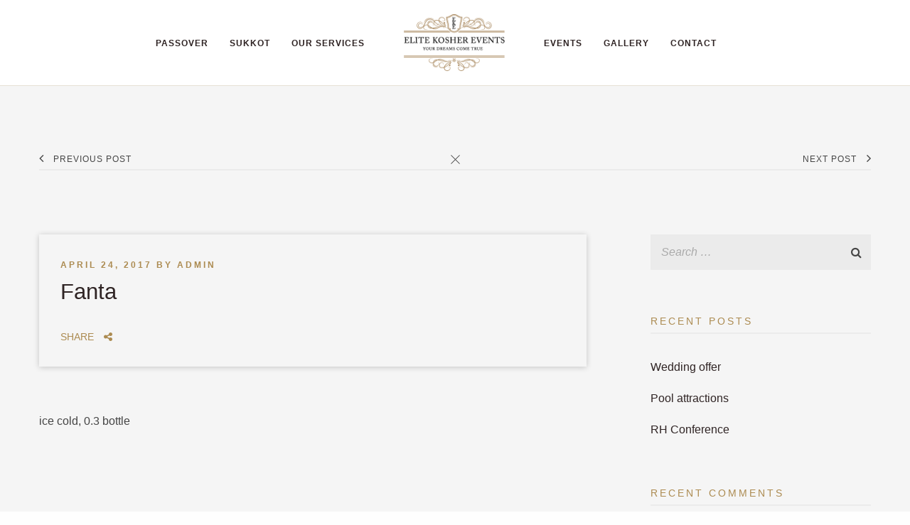

--- FILE ---
content_type: text/html; charset=UTF-8
request_url: https://elitekosherevents.com/menu/fanta/
body_size: 7795
content:
<!DOCTYPE html>
<html lang="en-GB" class="no-js no-svg">
<head>
	<meta charset="UTF-8">
	<meta name="viewport" content="width=device-width, initial-scale=1">
	<link rel="profile" href="http://gmpg.org/xfn/11">

	<title>Fanta &#8211; Elite Kosher Events</title>
<link rel='dns-prefetch' href='//fonts.googleapis.com' />
<link rel='dns-prefetch' href='//s.w.org' />
<link rel="alternate" type="application/rss+xml" title="Elite Kosher Events &raquo; Feed" href="https://elitekosherevents.com/feed/" />
<link rel="alternate" type="application/rss+xml" title="Elite Kosher Events &raquo; Comments Feed" href="https://elitekosherevents.com/comments/feed/" />
<link rel='stylesheet' id='wp-block-library-css'  href='https://elitekosherevents.com/wp-includes/css/dist/block-library/style.min.css' type='text/css' media='all' />
<link rel='stylesheet' id='rs-plugin-settings-css'  href='https://elitekosherevents.com/wp-content/plugins/revslider/public/assets/css/rs6.css' type='text/css' media='all' />
<style id='rs-plugin-settings-inline-css' type='text/css'>
#rs-demo-id {}
</style>
<link rel='stylesheet' id='reda-main-stylesheet-css'  href='https://elitekosherevents.com/wp-content/themes/reda/assets/css/app.css' type='text/css' media='all' />
<style id='reda-main-stylesheet-inline-css' type='text/css'>
body h1, body h2, body h3, body h4, body h5, body h6, .widget_recent_comments ul li > a, body .widget_recent_entries a, .forms-style input, .forms-style select, .forms-style textarea, .header-color, a.header-color:hover { color: #2f2424} .header-underline:after { background-color: #2f2424 }body, thead, .forms-style label, .widget_recent_comments .comment-author-link a, .widget_recent_comments ul li, .widget_calendar tfoot td a, .text-color { color: #444444} .single-post-nav .close:before, .single-post-nav .close:after, .single-post .link-hover:after, .reda-carousel .reda-carousel-pagination .swiper-pagination-bullet { background: #444444; }.arrow-prev i, .arrow-next i { color: #ac8b51 !important}  .reda-shares span, .reda-shares i, #scroll-up i, .dropcap, .single-post .post-date span, .widget_calendar tbody td a, .widget-title span, .widget_archive ul li a, body .accent-color { color: #ac8b51 } ul.element-list-table li:before, .post-tags .el-icon-spacing, .btn-comment, .btn-comment.btn-accent.btn-solid:hover, .btn-comment.btn-accent.btn-solid:focus, .pseudo-accent-color:after, .bg-accent-color, .gallery .reda-gallery-item:hover .reda-gallery-item-overlay, .dropdown > li:after { background: #ac8b51} .btn-comment, .post-comments, .outline-text, .border-accent-color { border-color: #ac8b51; } .mosaic-item:hover .mosaic-item-overlay { background: #ac8b51 !important}.btn-solid.btn-accent, .btn.btn-accent:hover, .reda-carousel .reda-carousel-pagination .swiper-pagination-bullet.swiper-pagination-bullet-active, .main-navigation:after { background: #ac8b51; } .btn.btn-accent { border-color: #ac8b51 } .btn-border.btn-accent .btn-text, body .reda-header-top { color: #ac8b51; } .btn-border.btn-accent:hover .btn-text { color: #f5f5f5; } .page-bg-color, .single-post-header .post-header { background: #f5f5f5; } .blog .blog-filter-posts:after, .darken-bg-color, .darken-bg-color:focus, .team-header:before, .team-header:after { background: #EBEBEB; } body .element-list-table li, .single-post-nav, .widget-area .widget-title, .widget_calendar thead, .widget_calendar tbody tr, .darken-bg-color:focus { border-color: #EBEBEB; }.reda-booking-box .hasDatepicker, body .darken2-bg-color, .darken2-bg-color:focus { background-color: #D5D5D5; border-color: #D5D5D5 }blockquote, .post-content blockquote { color: #6A6A6A} blockquote path { fill: #6A6A6A}.main-navigation { background-color: #ffffff; } .main-navigation .el-svg-bg path { fill: #ffffff} .main-navigation .el-svg-bg:after { background: #ffffff} .nav-dark-text .desktop-menu .main-navigation, .nav-dark-text .desktop-menu .menu-item-has-children .sub-menu { background: #ffffff; } .main-navigation .menu-item .sub-menu li a { color: #444444 !important; } .nav-dark-text .menu-item-has-children .sub-menu { border-color: #2f2424 !important; } .nav-dark-text .nav-items a, .nav-dark-text .nav-icons a, .nav-logo h1 { color: #2f2424; } .nav-dark-text .nav-items a:after, .nav-dark-text .nav-icons a:after { background: #2f2424; } .nav-dark-text .nav-items a:hover, .nav-dark-text .nav-icons a:hover { border-color: #2f2424; } .nav-dark-text #reorder-mobile i, .additional-mobile-info-switch i { color: #2f2424; }.navbar-top-fixed, .nav-home.top-bar-fixed .navbar-top-fixed { background: rgba(0,0,0,0.8); color: #ffffff; } .navbar-top-fixed .nav-widget.nav-widget-reservation, .navbar-top-fixed .nav-widget.nav-widget-reservation:after, .reda-widget-reservation, .forms-style.form-accent, .mobile-additional-bar .nav-widget-reservation { background: #ac8b51; color: #ffffff; } .widget-reservation-form .forms-style label, .widget-reservation-form .forms-style input, .widget-reservation-form .forms-style select, .widget-reservation-form .forms-style textarea, .widget-reservation-form .btn-light.btn-border .btn-text, .widget-reservation-form > *, .widget-reservation-form input:-webkit-autofill, .widget-reservation-form textarea:-webkit-autofill, .widget-reservation-form select:-webkit-autofill { color: #ffffff}  .widget-reservation-form .forms-style .reda-fieldset-checkbox input[type=checkbox]:checked + label:after, .reda-widget-reservation .res-i span:before, .reda-widget-reservation .res-i span:after, .widget-reservation-form .btn-light.btn-border:hover, .widget-reservation-form .btn-light.btn-solid { background: #ffffff; } .widget-reservation-form .btn-light { border-color: #ffffff} .widget-reservation-form .btn-light.btn-border:hover .btn-text, .widget-reservation-form .btn-light.btn-solid .btn-text { color: #ac8b51}.widget-reservation-form .forms-style input, .widget-reservation-form .forms-style select, .widget-reservation-form .forms-style textarea { background: #957846; border: #957846; box-shadow: inset 0 1px 2px #957846} .widget-reservation-form .forms-style .reda-fieldset-checkbox label:before {background: #957846}
		@keyframes autofill {
		    to {
		    	color: #ffffff;
		        background: #957846;
		    }
		}
		@media screen and (min-width: 64.1em) { 
			.show-top-bar-fixed.show-top-bar .fixed-nav.show-fixed-nav { transform: translateY(0px); }
			.main-navigation .nav-wrapper { height: 120px; }
			.nav-top .nav-wrapper { margin-top: 0px; }
			.nav-solid.nav-top .page-wrapper { padding-top: calc(120px + 0px); }
			.nav-solid.nav-top .page-wrapper .home-bg-slider { top: 120px; }
			.nav-solid.nav-bottom .page-wrapper .home-bg-slider { bottom: 120px; }
			.nav-transparent.nav-top .page-wrapper .home-content { padding-top: 120px; }
			.nav-transparent.nav-top .page-wrapper .home-content .home-top { top: 120px; }
			.nav-transparent.nav-top .homepage .home-slider-arrows .arrow-prev, .nav-transparent.nav-top .homepage .home-slider-arrows .arrow-next, .nav-transparent.nav-top .homepage .home-slider-text { top: calc(50% + 60px - 60px); }
			.nav-transparent.nav-bottom .page-wrapper .home-content { padding-bottom: 120px; }
			.nav-transparent.nav-bottom .page-wrapper .home-content .home-bottom { bottom: 120px; }
			.nav-transparent.nav-bottom .homepage .home-slider-arrows .arrow-prev, .nav-transparent.nav-bottom .homepage .home-slider-arrows .arrow-next, .nav-transparent.nav-bottom .homepage .home-slider-text { top: calc(50% - 60px + 60px); }
			.main-navigation .nav-logo a { padding: 20px 0; }
			.main-navigation .nav-logo h1 { line-height: 80px; }
			.main-navigation .nav-logo img { height: calc(120px - 40px) !important; }
			.navbar-top-fixed .navigation-widgets { height: 0px}
			.reda-widget-reservation .res-i { height: 0px; line-height: 0px }
			.single-post.nav-transparent .page-wrapper { margin-top: calc(120px + 0px); }
		}@media screen and (max-width: 64em) { 
			.page-wrapper { top: -100px; }
			.main-navigation { height: 100px; }
			.main-navigation .nav-wrapper { height: 100px; }
			.nav-transparent .homepage .home-slider-text { top: calc(50% + 50px); }
			.nav-solid .page-wrapper .home-bg-slider { top: calc(100px + 0px) }
			.main-navigation .nav-logo a { padding: 20px 0 !important; }
			.main-navigation .nav-logo img { height: calc(100px - 40px)}
			.navbar-top-fixed .navigation-widgets { height: 0px}
			.reda-widget-reservation .res-i { height: 0px; line-height: 0px }
			.single-post.nav-transparent .page-wrapper { margin-top: calc(100px + 0px); }
		}@media screen and (max-width: 39.9375em) {
			.page-template-default.nav-transparent:not(.single-post) .page-wrapper { margin-top: calc(100px + 0px); }
		}.footer, .footer .el-svg-bg:after { background-color: #333333; color: #ffffff !important} .footer .el-svg-bg path { fill: #333333; } .footer .widget_recent_comments ul li > a, .footer .widget_rss .rsswidget { background-image: linear-gradient(to bottom, transparent 0%, transparent 95%, #ffffff 100%) } .footer select { border-color: #ffffff} .footer .search-input:after, .footer-content #scroll-up .button-border, .footer .newsletter-form .btn-newsletter .button-border, .footer .forms-style .mf-input:not(.message):after, .footer .forms-style .mf-input .border-label:after, .footer .link-hover:after { background: #ffffff; } .footer .search-submit path { fill: #ffffff} .footer .arrow-svg line { stroke: #ffffff} .footer .widget_calendar thead th, .footer .widget_calendar tfoot td, .footer abbr, .footer a, .footer cite, .footer select, .footer input, .footer span:not(.btn-text), .footer p, .footer .widget_recent_comments ul li, .footer .newsletter-form fieldset label { color: #ffffff !important} .footer .widget-title { border-color: #494949; } #scroll-up, .newsletter-details .mf-input input { background: #494949}
			.page-template-default .page-bg-color { background: ; } .element-list-table li { border-color: 000000;}.fixed-nav, .fixed-nav .el-svg-bg:after { background: #fff; } .fixed-nav .el-svg-bg path { fill: #fff} .fixed-nav > ul > li > a, .fixed-nav .profile i { color: #2f2424; } .fixed-nav > ul > li > a:after { background: #2f2424; } .fixed-nav .desktop-menu .menu-item-has-children .sub-menu { background: #fff; } .fixed-nav .menu-item-has-children .sub-menu a { color: #2f2424; }.mobile-navbar-helper { background: #111111; } .mobile-navbar-overlay .menu-mobile li a, .mobile-navbar-overlay .mobile-social-profiles a { color: #fff; } .mobile-navbar-overlay .close-nav circle, .mobile-navbar-overlay .close-nav line { stroke: #fff; } .menu-mobile .menu-item-has-children .sub-menu a:after { background: #fff; }.info-mobile-overlay { background: #111111; } .info-mobile-overlay .home-social-media a, .info-mobile-overlay .home-contact-info, .info-mobile-overlay { color: #fff; } .info-mobile-overlay .home-social-media a:after { background-color: #fff; } .info-mobile-overlay .close-nav line, .info-mobile-overlay .close-nav circle  { stroke: #fff; }body h1 {color: #ac8b51;}
.reda-page-header > div h1 {
    color: #ac8b51 !important;
    margin-bottom: 0;
}
.roomprice {
    display: none;
}
.reda-header-top h4 {
    font-size: 1.5625rem;
}
@media screen and (min-width: 64.0625em)
.call-to-action .cta-content .content > * {
    margin-bottom: 10px !important;
}
tbody th, tbody td {
    border: 1px solid #444444;
}
@media (max-width: 767px)
.table_style, #sidebar {
    display: none;
}
@media (max-width: 767px)
.roomprice {
    display: block;
}
</style>
<link rel='stylesheet' id='reda-child-style-css'  href='https://elitekosherevents.com/wp-content/themes/reda-child/style.css' type='text/css' media='all' />
<link rel='stylesheet' id='reda-google-fonts-css'  href='http://fonts.googleapis.com/css?family=Lato:400%7CPlayfair+Display:400%7CLato:700%7CPlayfair+Display:400%7CLato:400%7CPlayfair+Display:500&#038;subset=latin' type='text/css' media='all' />
<style id='reda-google-fonts-inline-css' type='text/css'>
body{font-family:'Lato',Arial, Helvetica, sans-serif;font-weight:400;font-style:normal;}h1,h2,h3,h4,h5,h6,blockquote, body .widget_recent_entries a, .widget_recent_comments ul li > a, .mosaic-info .mosaic-link{font-family:'Playfair Display',Arial, Helvetica, sans-serif;font-weight:400;font-style:normal;letter-spacing:0px;}.main-navigation .nav-items a, .fixed-nav ul li a{font-family:'Lato',Arial, Helvetica, sans-serif;font-weight:700;font-style:normal;letter-spacing:1px;font-size:12px;}.slider-text-first{font-family:'Playfair Display',Arial, Helvetica, sans-serif;font-weight:400;font-style:normal;letter-spacing:1px;}.slider-text-second{font-family:'Lato',Arial, Helvetica, sans-serif;font-weight:400;font-style:normal;letter-spacing:5px;}.btn{font-family:'Playfair Display',Arial, Helvetica, sans-serif;font-weight:500;font-style:normal;}
</style>
<script type='text/javascript' src='https://elitekosherevents.com/wp-includes/js/jquery/jquery.min.js' id='jquery-core-js'></script>
<script type='text/javascript' src='https://elitekosherevents.com/wp-includes/js/jquery/jquery-migrate.min.js' id='jquery-migrate-js'></script>
<script type='text/javascript' src='https://elitekosherevents.com/wp-content/plugins/revslider/public/assets/js/rbtools.min.js' id='tp-tools-js'></script>
<script type='text/javascript' src='https://elitekosherevents.com/wp-content/plugins/revslider/public/assets/js/rs6.min.js' id='revmin-js'></script>
<link rel="https://api.w.org/" href="https://elitekosherevents.com/wp-json/" /><link rel="EditURI" type="application/rsd+xml" title="RSD" href="https://elitekosherevents.com/xmlrpc.php?rsd" />
<link rel="wlwmanifest" type="application/wlwmanifest+xml" href="https://elitekosherevents.com/wp-includes/wlwmanifest.xml" /> 
<link rel="canonical" href="https://elitekosherevents.com/menu/fanta/" />
<link rel='shortlink' href='https://elitekosherevents.com/?p=942' />
<link rel="alternate" type="application/json+oembed" href="https://elitekosherevents.com/wp-json/oembed/1.0/embed?url=https%3A%2F%2Felitekosherevents.com%2Fmenu%2Ffanta%2F" />
<link rel="alternate" type="text/xml+oembed" href="https://elitekosherevents.com/wp-json/oembed/1.0/embed?url=https%3A%2F%2Felitekosherevents.com%2Fmenu%2Ffanta%2F&#038;format=xml" />
<link rel="apple-touch-icon" sizes="180x180" href="/wp-content/uploads/fbrfg/apple-touch-icon.png">
<link rel="icon" type="image/png" sizes="32x32" href="/wp-content/uploads/fbrfg/favicon-32x32.png">
<link rel="icon" type="image/png" sizes="16x16" href="/wp-content/uploads/fbrfg/favicon-16x16.png">
<link rel="manifest" href="/wp-content/uploads/fbrfg/site.webmanifest">
<link rel="mask-icon" href="/wp-content/uploads/fbrfg/safari-pinned-tab.svg" color="#5bbad5">
<link rel="shortcut icon" href="/wp-content/uploads/fbrfg/favicon.ico">
<meta name="msapplication-TileColor" content="#da532c">
<meta name="msapplication-config" content="/wp-content/uploads/fbrfg/browserconfig.xml">
<meta name="theme-color" content="#ffffff"><style type="text/css">.recentcomments a{display:inline !important;padding:0 !important;margin:0 !important;}</style><meta name="generator" content="Powered by WPBakery Page Builder - drag and drop page builder for WordPress."/>
<meta name="generator" content="Powered by Slider Revolution 6.3.0 - responsive, Mobile-Friendly Slider Plugin for WordPress with comfortable drag and drop interface." />
<script type="text/javascript">function setREVStartSize(e){
			//window.requestAnimationFrame(function() {				 
				window.RSIW = window.RSIW===undefined ? window.innerWidth : window.RSIW;	
				window.RSIH = window.RSIH===undefined ? window.innerHeight : window.RSIH;	
				try {								
					var pw = document.getElementById(e.c).parentNode.offsetWidth,
						newh;
					pw = pw===0 || isNaN(pw) ? window.RSIW : pw;
					e.tabw = e.tabw===undefined ? 0 : parseInt(e.tabw);
					e.thumbw = e.thumbw===undefined ? 0 : parseInt(e.thumbw);
					e.tabh = e.tabh===undefined ? 0 : parseInt(e.tabh);
					e.thumbh = e.thumbh===undefined ? 0 : parseInt(e.thumbh);
					e.tabhide = e.tabhide===undefined ? 0 : parseInt(e.tabhide);
					e.thumbhide = e.thumbhide===undefined ? 0 : parseInt(e.thumbhide);
					e.mh = e.mh===undefined || e.mh=="" || e.mh==="auto" ? 0 : parseInt(e.mh,0);		
					if(e.layout==="fullscreen" || e.l==="fullscreen") 						
						newh = Math.max(e.mh,window.RSIH);					
					else{					
						e.gw = Array.isArray(e.gw) ? e.gw : [e.gw];
						for (var i in e.rl) if (e.gw[i]===undefined || e.gw[i]===0) e.gw[i] = e.gw[i-1];					
						e.gh = e.el===undefined || e.el==="" || (Array.isArray(e.el) && e.el.length==0)? e.gh : e.el;
						e.gh = Array.isArray(e.gh) ? e.gh : [e.gh];
						for (var i in e.rl) if (e.gh[i]===undefined || e.gh[i]===0) e.gh[i] = e.gh[i-1];
											
						var nl = new Array(e.rl.length),
							ix = 0,						
							sl;					
						e.tabw = e.tabhide>=pw ? 0 : e.tabw;
						e.thumbw = e.thumbhide>=pw ? 0 : e.thumbw;
						e.tabh = e.tabhide>=pw ? 0 : e.tabh;
						e.thumbh = e.thumbhide>=pw ? 0 : e.thumbh;					
						for (var i in e.rl) nl[i] = e.rl[i]<window.RSIW ? 0 : e.rl[i];
						sl = nl[0];									
						for (var i in nl) if (sl>nl[i] && nl[i]>0) { sl = nl[i]; ix=i;}															
						var m = pw>(e.gw[ix]+e.tabw+e.thumbw) ? 1 : (pw-(e.tabw+e.thumbw)) / (e.gw[ix]);					
						newh =  (e.gh[ix] * m) + (e.tabh + e.thumbh);
					}				
					if(window.rs_init_css===undefined) window.rs_init_css = document.head.appendChild(document.createElement("style"));					
					document.getElementById(e.c).height = newh+"px";
					window.rs_init_css.innerHTML += "#"+e.c+"_wrapper { height: "+newh+"px }";				
				} catch(e){
					console.log("Failure at Presize of Slider:" + e)
				}					   
			//});
		  };</script>
		<style type="text/css" id="wp-custom-css">
			@media (max-width: 767px)
.roomprice {
    display: block;
}
@media (max-width: 767px)
.table_style, #sidebar {
    display: none;
}		</style>
		<noscript><style> .wpb_animate_when_almost_visible { opacity: 1; }</style></noscript>	<!-- Global site tag (gtag.js) - Google Analytics -->
<script async src="https://www.googletagmanager.com/gtag/js?id=UA-112583607-1"></script>
<script>
  window.dataLayer = window.dataLayer || [];
  function gtag(){dataLayer.push(arguments);}
  gtag('js', new Date());

  gtag('config', 'UA-112583607-1');
</script>

</head>

<body class="reda_menu-template-default single single-reda_menu postid-942 nav-classes nav-center nav-top nav-solid nav-dark-text  show-top-bar-fixed wpb-js-composer js-comp-ver-6.4.2 vc_responsive"  data-height-fixed-nav="80">
	
	<div class="loading-wrapper">
		<div class="loading-progress"></div>
	</div>
		<div class="navigation-top">
		<div class="wrap">
			
<div class="main-navigation center-navigation" id="nav-helper">
	<div class="nav-wrapper">
				<div class="nav-logo nav-logo-dark nav-class-1 hide-for-large">
							<a href="https://elitekosherevents.com/" class="show-in-viewport">
					<img src="https://elitekosherevents.com/wp-content/uploads/2020/12/logo-eke-final.png" />
				</a>
					</div>
		<div id="reorder-mobile" class="hide-for-large btn-mobile-overlay" style="">
			<i class="fa fa-reorder"></i>
		</div>

		<div class="show-for-large nav-items">
						<div class="main-nav-left"><ul id="centered-left-menu" class="dropdown menu desktop-menu menu-main-menu"><li id="menu-item-1679" class="menu-item menu-item-type-post_type menu-item-object-page menu-item-1679"><a href="https://elitekosherevents.com/passover/">Passover</a></li>
<li id="menu-item-1680" class="menu-item menu-item-type-post_type menu-item-object-page menu-item-1680"><a href="https://elitekosherevents.com/sukkot/">Sukkot</a></li>
<li id="menu-item-1817" class="menu-item menu-item-type-post_type menu-item-object-page menu-item-1817"><a href="https://elitekosherevents.com/services/">Our Services</a></li>
</ul></div>					
		<div class="nav-logo nav-logo-dark nav-class-1">
							<a href="https://elitekosherevents.com/" class="show-in-viewport">
					<img src="https://elitekosherevents.com/wp-content/uploads/2020/12/logo-eke-final.png" />
				</a>
					</div>
						<div class="main-nav-right"><ul id="centered-right-menu" class="dropdown menu desktop-menu menu-main-menu"><li id="menu-item-1684" class="menu-item menu-item-type-post_type menu-item-object-page menu-item-1684"><a href="https://elitekosherevents.com/events/">Events</a></li>
<li id="menu-item-1681" class="menu-item menu-item-type-post_type menu-item-object-page menu-item-1681"><a href="https://elitekosherevents.com/gallery/">Gallery</a></li>
<li id="menu-item-1682" class="menu-item menu-item-type-post_type menu-item-object-page menu-item-1682"><a href="https://elitekosherevents.com/contact/">Contact</a></li>
</ul></div>					</div>
	</div>
</div>
		</div>
	</div>
	<div id="fixed-nav" class="page-header-nav fixed-nav show-for-large">
		<div class="nav-logo nav-logo-dark">
		<a href="https://elitekosherevents.com/" class="show-in-viewport">
			<img src="https://elitekosherevents.com/wp-content/uploads/2020/12/logo-eke-final.png"/>
		</a>
	</div>
			<ul id="fixed-top-menu" class="dropdown menu desktop-menu menu-main-menu hidden-xs hidden-sm"><li id="menu-item-890" class="menu-item menu-item-type-post_type menu-item-object-page menu-item-890"><a href="https://elitekosherevents.com/sukkot/">Sukkot</a></li>
<li id="menu-item-1580" class="menu-item menu-item-type-post_type menu-item-object-page menu-item-1580"><a href="https://elitekosherevents.com/passover/">Passover</a></li>
<li id="menu-item-1650" class="menu-item menu-item-type-post_type menu-item-object-page menu-item-1650"><a href="https://elitekosherevents.com/events/">Events</a></li>
<li id="menu-item-1819" class="menu-item menu-item-type-post_type menu-item-object-page menu-item-1819"><a href="https://elitekosherevents.com/services/">Our Services</a></li>
<li id="menu-item-1677" class="menu-item menu-item-type-post_type menu-item-object-page menu-item-1677"><a href="https://elitekosherevents.com/gallery/">Gallery</a></li>
<li id="menu-item-1615" class="menu-item menu-item-type-post_type menu-item-object-page menu-item-1615"><a href="https://elitekosherevents.com/contact/">Contact</a></li>
</ul>	</div>

				
		<div class="mobile-navbar-overlay nav-overlay-closed hide-for-large">
		<div class="close-nav btn-mobile-overlay ">
		<svg version="1.1" xmlns="http://www.w3.org/2000/svg" xmlns:xlink="http://www.w3.org/1999/xlink" x="0px" y="0px" width="40px" height="40px" viewBox="0 0 100 100" xml:space="preserve"><circle cx="50" cy="50" r="40" stroke="#fff" style="stroke-width: 2px; vector-effect: non-scaling-stroke; fill: none;"/><line x1="35" y1="35" x2="65" y2="65" stroke="#fff" style="stroke-width: 2px; vector-effect: non-scaling-stroke; fill: none;"/><line x1="65" y1="35" x2="35" y2="65" stroke="#fff" style="stroke-width: 2px; vector-effect: non-scaling-stroke; fill: none;"/></svg>	</div>
		<ul id="menu-mobile" class="menu-mobile">
		<li class="menu-item menu-item-type-custom">
			<a href="https://elitekosherevents.com/wp-admin/nav-menus.php">Click to assign menu</a>
		</li>
	</ul>
	</div> 
<div class="mobile-navbar-helper hide-for-large"></div>		<div class="info-mobile-overlay hide-for-large">
		<div class="homepage-mobile-overlay"></div>
		<div class="close-nav btn-info-overlay">
			<svg version="1.1" xmlns="http://www.w3.org/2000/svg" xmlns:xlink="http://www.w3.org/1999/xlink" x="0px" y="0px" width="40px" height="40px" viewBox="0 0 100 100" xml:space="preserve"><circle cx="50" cy="50" r="40" stroke="#fff" style="stroke-width: 2px; vector-effect: non-scaling-stroke; fill: none;"/><line x1="35" y1="35" x2="65" y2="65" stroke="#fff" style="stroke-width: 2px; vector-effect: non-scaling-stroke; fill: none;"/><line x1="65" y1="35" x2="35" y2="65" stroke="#fff" style="stroke-width: 2px; vector-effect: non-scaling-stroke; fill: none;"/></svg>		</div>
		<div class="home-mobile-corners">
		
					<div class="navigation-widgets">
																<div class="nav-widget">
											<ul class="lng">
<li><strong><a>EN</a></strong></li>
<li><a>DE</a></li>
<li><a>FR</a></li>
</ul>										</div>
																			<div class="nav-widget">
											<p><i class="fa fa-map-marker"></i>Abban St., <strong>Inverness</strong> , Scotland</p>										</div>
																			<div class="nav-widget">
											<p><i class="fa fa-phone"></i> +44 <strong>790 780 466</strong></p>										</div>
														</div>

					</div>
	</div>
	


	<div class="page-wrapper">	
<div class="single-post page-padding-top page-bg-color">
	<div class="row">
		<div class="small-12 small-centered columns">
			<div class="single-post-nav animate-text">
								<div class="previous-post">
					<i class="fa fa-angle-left"></i>
					<a href="https://elitekosherevents.com/menu/coca-cola/"><div class="date accent-color">April 24, 2017</div><span class="title">Coca-Cola</span><span>Previous post</span></a>
				</div>
																<div class="back-to-blog icon-close">
					<a href="https://elitekosherevents.com/?page_id=1170"> 
						<span class="title">Blog</span>
						<span class="close"></span>
					</a>
				</div>
								
								<div class="next-post">
					<i class="fa fa-angle-right"></i>
					<a href="https://elitekosherevents.com/menu/sprite/"><div class="date accent-color">April 24, 2017</div><span class="title">Sprite</span><span>Next post</span></a>
				</div>
								
			</div>
		</div>
	</div>
	<div class="row">
		<div class="small-12 medium-10 large-8 medium-centered large-uncentered  columns">			
			<div class="single-post-header">
								<div class="post-header animate-text">
					<div class="post-date accent-color"><span class="posted-on"><a class="accent-color" href="https://elitekosherevents.com/menu/fanta/" rel="bookmark"><time class="entry-date published updated" datetime="2017-04-24T06:16:41+01:00">April 24, 2017</time></a></span><span class="el-icon-spacing"></span><span class="byline"> by <span class="author vcard"><a class="url fn n" href="https://elitekosherevents.com/author/admin/">admin</a></span></span></div>
					<h3>Fanta</h3>
										<div class="reda-shares text-left">
						<div class="shares-wrapper-inner">
							<span>Share</span>
							<i class="fa fa-share-alt"></i>
						</div>
						<div class="shares-icons accent-color">
		<a href="https://www.facebook.com/sharer/sharer.php?u=https%3A%2F%2Felitekosherevents.com%2Fmenu%2Ffanta%2F" class="no-rd social-share" data-djax-exclude="true"><i class="fa fa-facebook"></i></a>
		
		
		
		</div>					</div>
									</div>
				
			</div>
			<div class="post-content animate-text animate-second">
			<p>ice cold, 0.3 bottle</p>
						</div>
			<div class="blog-comments">
							</div>
		</div>
				<div class="small-12 medium-10 medium-offset-1 large-offset-0 large-4 end columns">
			
<aside id="secondary" class="widget-area">
	<section id="search-2" class="widget widget_search"><div class="reda-form forms-style reda-search-form">
<form role="search" method="get" class="search-form search-input" action="https://elitekosherevents.com/">
	<label class="hide" for="search-form-6974485d026b2">
		<span class="screen-reader-text">Search for:</span>
	</label>
	<input type="text" id="search-form-6974485d026b2" class="search-field darken-bg-color" placeholder="Search &hellip;" value="" name="s" />
	<button type="submit" class="search-submit"><i class="fa fa-search"></i></button>
</form>
</div></section>
		<section id="recent-posts-2" class="widget widget_recent_entries">
		<div class="widget-title"><span>Recent Posts</span></div>
		<ul>
											<li>
					<a href="https://elitekosherevents.com/wedding/your-wedding-at-reda-hotel/">Wedding offer</a>
									</li>
											<li>
					<a href="https://elitekosherevents.com/services/check-out-our-awesome-services/">Pool attractions</a>
									</li>
											<li>
					<a href="https://elitekosherevents.com/drinks/hello-world/">RH Conference</a>
									</li>
					</ul>

		</section><section id="recent-comments-2" class="widget widget_recent_comments"><div class="widget-title"><span>Recent Comments</span></div><ul id="recentcomments"><li class="recentcomments"><span class="comment-author-link"><a href='https://wordpress.org/' rel='external nofollow ugc' class='url'>A WordPress Commenter</a></span> on <a href="https://elitekosherevents.com/drinks/hello-world/#comment-1">RH Conference</a></li></ul></section><section id="archives-2" class="widget widget_archive"><div class="widget-title"><span>Archives</span></div>
			<ul>
					<li><a href='https://elitekosherevents.com/2017/04/'>April 2017</a></li>
			</ul>

			</section><section id="categories-2" class="widget widget_categories"><div class="widget-title"><span>Categories</span></div>
			<ul>
					<li class="cat-item cat-item-5"><a href="https://elitekosherevents.com/category/degustation/">Degustation</a>
</li>
	<li class="cat-item cat-item-3"><a href="https://elitekosherevents.com/category/drinks/">Drinks</a>
</li>
	<li class="cat-item cat-item-20"><a href="https://elitekosherevents.com/category/offer/">Offer</a>
</li>
	<li class="cat-item cat-item-21"><a href="https://elitekosherevents.com/category/party/">Party</a>
</li>
	<li class="cat-item cat-item-13"><a href="https://elitekosherevents.com/category/services/">Services</a>
</li>
	<li class="cat-item cat-item-14"><a href="https://elitekosherevents.com/category/staff/">Staff</a>
</li>
	<li class="cat-item cat-item-19"><a href="https://elitekosherevents.com/category/wedding/">Wedding</a>
</li>
	<li class="cat-item cat-item-4"><a href="https://elitekosherevents.com/category/wines/">Wines</a>
</li>
			</ul>

			</section><section id="meta-2" class="widget widget_meta"><div class="widget-title"><span>Meta</span></div>
		<ul>
						<li><a href="https://elitekosherevents.com/wp-login.php">Log in</a></li>
			<li><a href="https://elitekosherevents.com/feed/">Entries feed</a></li>
			<li><a href="https://elitekosherevents.com/comments/feed/">Comments feed</a></li>

			<li><a href="https://en-gb.wordpress.org/">WordPress.org</a></li>
		</ul>

		</section><section id="text-2" class="widget widget_text">			<div class="textwidget"><p><img src="http://reda.puruno.com/1/wp-content/uploads/sites/2/2017/05/logo-light.png"><p>
</div>
		</section></aside>
		</div>
			</div>
	</div>
</div>
</div>
<div class="footer">
	<aside class="row footer-grid animate-text">
		<div class="small-12 large-3 columns">
					<div class="footer-content footer-widget-1">
				<section id="media_image-3" class="widget widget_media_image"><img width="200" height="112" src="https://elitekosherevents.com/wp-content/uploads/2020/12/logo-eke-final-white-200x112.png" class="image wp-image-1361  attachment-200x112 size-200x112" alt="" loading="lazy" style="max-width: 100%; height: auto;" srcset="https://elitekosherevents.com/wp-content/uploads/2020/12/logo-eke-final-white-200x112.png 200w, https://elitekosherevents.com/wp-content/uploads/2020/12/logo-eke-final-white-300x168.png 300w, https://elitekosherevents.com/wp-content/uploads/2020/12/logo-eke-final-white.png 500w" sizes="(max-width: 200px) 100vw, 200px" /></section>			</div>
				</div>
		<div class="small-12 large-3 columns">
					<div class="footer-content footer-widget-2">
				<section id="nav_menu-2" class="widget widget_nav_menu"><div class="widget-title"><span>Menu</span></div><div class="menu-main-container"><ul id="menu-main" class="menu"><li class="menu-item menu-item-type-post_type menu-item-object-page menu-item-890"><a href="https://elitekosherevents.com/sukkot/">Sukkot</a></li>
<li class="menu-item menu-item-type-post_type menu-item-object-page menu-item-1580"><a href="https://elitekosherevents.com/passover/">Passover</a></li>
<li class="menu-item menu-item-type-post_type menu-item-object-page menu-item-1650"><a href="https://elitekosherevents.com/events/">Events</a></li>
<li class="menu-item menu-item-type-post_type menu-item-object-page menu-item-1819"><a href="https://elitekosherevents.com/services/">Our Services</a></li>
<li class="menu-item menu-item-type-post_type menu-item-object-page menu-item-1677"><a href="https://elitekosherevents.com/gallery/">Gallery</a></li>
<li class="menu-item menu-item-type-post_type menu-item-object-page menu-item-1615"><a href="https://elitekosherevents.com/contact/">Contact</a></li>
</ul></div></section>			</div>
				</div>
		<div class="small-12 large-3 columns">
					<div class="footer-content footer-widget-3">
				<section id="text-3" class="widget widget_text"><div class="widget-title"><span>Legal</span></div>			<div class="textwidget"><p><a href="https://elitekosherevents.com/legal-notice/">Legal Notice</a></p>
<p>Copyright : Design &amp; Development by Sarah Nisilevitz, <a href="https://www.nextep.design">Nextep Design</a></p>
</div>
		</section>			</div>
				</div>
		<div class="small-12 large-3 columns">
			<div class="footer-content footer-widget-4">
				<section id="newsletter_widget-2" class="widget widget widget-wrapper widget-newsletter"><div class="widget-title"><span>Newsletter</span></div><div class="forms-style newsletter-form">
				<div class="newsletter-form-wrapper">
					<form name="n-form" class="n-form" id="n-form" action="newsletter_request" method="POST" ><input type="hidden" name="action" value="newsletter_request">
						<fieldset class="newsletter-details">
							<div class="n-text email n-input mf-input">
								<label for="n_email">E-mail</label>
								<input class="input-required" type="text" name="n[email]" id="n_email" value="">
							</div>
						</fieldset>
						<div class="text-right"><button type="submit" class="btn btn-single btn-xs btn-solid btn-accent   btn-newsletter">
					<span class="btn-text ">Submit</span>
				</button></div>
						<input type="hidden" name="newsletter_list" class="newsletter_list" value="2005a6a49f" />
						<input type="hidden" name="newsletter_nonce" class="newsletter_nonce" value="95b9e3833c" />
					</form>
				</div>
			</div>
			</section>				<div id="scroll-up">
					<i class="fa fa-angle-up"></i>
				</div>
			</div>
		</div>
	</aside>
</div>

<script type='text/javascript' src='https://elitekosherevents.com/wp-content/themes/reda/assets/js/libs/jquery.mb.YTPlayer.min.js' id='mbYTPlayer-js'></script>
<script type='text/javascript' src='https://elitekosherevents.com/wp-content/themes/reda/assets/js/libs/swipebox.min.js' id='swipebox-js'></script>
<script type='text/javascript' src='https://elitekosherevents.com/wp-content/themes/reda/assets/js/libs/waypoints.min.js' id='jquery-waypoints-js'></script>
<script type='text/javascript' src='https://elitekosherevents.com/wp-content/themes/reda/assets/js/libs/swiper.min.js' id='swiper-js'></script>
<script type='text/javascript' src='https://elitekosherevents.com/wp-content/themes/reda/assets/js/libs/vegas.min.js' id='vegas-js'></script>
<script type='text/javascript' src='https://elitekosherevents.com/wp-content/themes/reda/assets/js/libs/autosize.min.js' id='autosize-js'></script>
<script type='text/javascript' src='https://elitekosherevents.com/wp-content/themes/reda/assets/js/libs/velocity.min.js' id='velocity-js'></script>
<script type='text/javascript' src='https://elitekosherevents.com/wp-content/themes/reda/assets/js/libs/flatpickr.min.js' id='flatpickr-js'></script>
<script type='text/javascript' src='https://elitekosherevents.com/wp-content/themes/reda/assets/js/libs/pickadate.min.js' id='pickadate-js'></script>
<script type='text/javascript' src='https://elitekosherevents.com/wp-content/themes/reda/assets/js/libs/picker-date.min.js' id='pickadate-date-js'></script>
<script type='text/javascript' src='https://elitekosherevents.com/wp-content/themes/reda/assets/js/libs/picker-time.min.js' id='pickadate-time-js'></script>
<script type='text/javascript' src='https://elitekosherevents.com/wp-content/themes/reda/assets/js/libs/jarallax.min.js' id='jarallax-js'></script>
<script type='text/javascript' src='https://elitekosherevents.com/wp-content/themes/reda/assets/js/libs/cyclotron.min.js' id='cyclotron-js'></script>
<script type='text/javascript' src='https://elitekosherevents.com/wp-includes/js/imagesloaded.min.js' id='imagesloaded-js'></script>
<script type='text/javascript' src='https://elitekosherevents.com/wp-includes/js/masonry.min.js' id='masonry-js'></script>
<script type='text/javascript' src='https://elitekosherevents.com/wp-includes/js/jquery/jquery.masonry.min.js' id='jquery-masonry-js'></script>
<script type='text/javascript' src='https://elitekosherevents.com/wp-content/themes/reda/assets/js/smooth-scroll.js' id='reda-smooth-scroll-js'></script>
<script type='text/javascript' id='reda-global-js-before'>
var ajaxurl = 'https://elitekosherevents.com/wp-admin/admin-ajax.php';
		var pageId = '942';
		var flatpickrLocale = 'en';
</script>
<script type='text/javascript' src='https://elitekosherevents.com/wp-content/themes/reda/assets/js/app.js' id='reda-global-js'></script>
<script type='text/javascript' src='https://elitekosherevents.com/wp-content/plugins/reda-theme-plugin/js/scripts.js' id='reda_plugin-js'></script>
<script type='text/javascript' src='https://elitekosherevents.com/wp-content/plugins/reda-theme-plugin/js/reservation.js' id='reda_booking-js'></script>
<script type='text/javascript' src='https://elitekosherevents.com/wp-includes/js/wp-embed.min.js' id='wp-embed-js'></script>

</body>
</html>

--- FILE ---
content_type: text/css
request_url: https://elitekosherevents.com/wp-content/themes/reda-child/style.css
body_size: 107
content:
/*
Theme Name: Reda Child Theme
Theme URI: http://reda.puruno.com/
Author: Puruno
Author URI: http://puruno.com/
Description: Reda is a modern, unique & highly functional WordPress template suitable for any restaurants, cafes, wineries, sushi bars, bistros, bars, pubs and-and any other food-related businesses.
Version: 1.0.1
License: Themeforest Split License
License URI: http://www.gnu.org/licenses/gpl-3.0.html & http://themeforest.net/licenses
Text Domain: reda
Tags: one-column, two-columns, right-sidebar, custom-menu, featured-images, sticky-post, threaded-comments
Template: reda

*/



--- FILE ---
content_type: text/javascript
request_url: https://elitekosherevents.com/wp-content/plugins/reda-theme-plugin/js/reservation.js
body_size: 2070
content:
(function($){
	'use strict';
	/**
 *
 * Booking
 *
 */
	var $window = $(window);
	function showBookingNav() {
		var windowWidth = $(window).width(),
			navWidth = $('.nav-widget-reservation').width(),
			position = $('.nav-widget-reservation').offset(),
			leftPosition = position.left,
			beforeAfter = windowWidth - (navWidth + leftPosition),
			reservationWidth = navWidth + (beforeAfter * 2);
		
		$('.reda-reservation-container').width(navWidth + beforeAfter);
		// $('a[href=#open_booking]').each(function(){
		// 	var $that = $(this);
		// 	$that.on('click', function(){
		// 		$('.reda-widget-reservation').addClass('active-widget');				
		// 	});
		// });
		$('.nav-widget-reservation, a[href="#open_booking"]').on('click', function(){

					$(".forms-style .btn-send").removeClass('button-success');
					$(".reda-widget-reservation").removeClass('message-sent');
					$('.reda-widget-reservation .forms-style').addClass('active');;
					$('.reda-widget-reservation .btn-back').trigger('click');

			$('.nav-widget-reservation .res-i').addClass('hide-header');
			$('.reda-reservation-container').addClass('active-widget');
			formSetWidth();
		});
		$('.reda-reservation-container .res-i').on('click', function(){
			$('.reda-reservation-container').width(navWidth + beforeAfter);
			$('.nav-widget-reservation .res-i').removeClass('hide-header');
			$('.reda-reservation-container').removeClass('active-widget');
		});
		if($('.reda-reservation-container').hasClass('active-widget')) {
			formSetWidth();
		} 
		var dateFormat = $('.widget-reservation-form .reda-fieldset-date').data('format');
		if(!$('.widget-reservation-form .date_check_in input').hasClass('flatpickr-input')) {

			$('.widget-reservation-form .date_check_in input').flatpickr({
				altInput: true,
				minDate: 'today',
				defaultDate: 'today',
				disableMobile: true,
				altFormat: dateFormat,
				locale: flatpickrLocale,
				onChange: function(selectedDates, dateStr, instance) {
					var res_check_out = document.querySelector(".widget-reservation-form .date_check_out input")._flatpickr;
					res_check_out.set('minDate', selectedDates[0]);
					res_check_out.setDate(selectedDates[0]); 
				},
			});
			$('.widget-reservation-form .date_check_out input').flatpickr({
				altInput: true,
				altFormat: dateFormat,
				disableMobile: true,
				minDate: 'today',
				defaultDate: 'today',
				locale: flatpickrLocale,
			});
		}
	}

	function formSetWidth() {
		var windowWidth = $(window).width(),
			navWidth = $('.nav-widget-reservation').width(),
			position = $('.nav-widget-reservation').offset(),
			leftPosition = position.left,
			beforeAfter = windowWidth - (navWidth + leftPosition),
			reservationWidth = navWidth + (beforeAfter * 2);

		if(windowWidth > 640 && windowWidth < 1366) {
			$('.reda-reservation-container').width(600);
		} else if(windowWidth > 1365  && windowWidth < 1501) {
			$('.reda-reservation-container').width(reservationWidth);
		} else if(windowWidth > 1500) {
			$('.reda-reservation-container').width(navWidth + beforeAfter);
		}
	}

	function formValidation() {
		$('.reda-widget-reservation .btn-next').on('click', function(e){
			e.preventDefault();

			var emptyInputs = $('.reda-widget-reservation .booking-part-form .reda-fieldset .input-required').find('input:not([readonly=readonly]), select, textarea').filter(function() {
				return this.value === "";
			});

			$('.reda-widget-reservation .booking-part-form .reda-fieldset .input-required input[type="checkbox"]').each(function(){
				if(!$(this).is(':checked')) {
					emptyInputs.push(this);
				}
			});

			if(!emptyInputs.length) {
				$('.reda-widget-reservation .forms-style').addClass('show-next-step');
				$('.reda-widget-reservation .btn-back').on('click', function(){
					$('.reda-widget-reservation .forms-style').removeClass('show-next-step');
				});
			} else {
				$('.reda-widget-reservation .booking-part-form .reda-fieldset .input-required').each(function(){
					var $that = $(this),
						$inputs = $that.find('input:not([readonly=readonly]), select, textarea');
					if(!$inputs.val()) {
						$that.addClass('message-error');
					} else {
						if($inputs.is(':checkbox')) {
							if(!$inputs.is(':checked')) {
								$that.addClass('message-error');
							}
						}	
					}

					if($that.hasClass('message-error')) {
						$that.on('change keyup', function() {
							if ($inputs.val().length > 0) {
								$that.removeClass('message-error');
							} else {
								$that.addClass('message-error');
							}
						});
					}
				});
			}
	
		});
		$('.reda-widget-reservation .btn-send').on('click', function(e){
			e.preventDefault();
			var $form = $('.reda-widget-reservation .forms-style');
			var emptyInputs = $('.reda-widget-reservation .reda-fieldset .input-required').find('input, select, textarea').filter(function() {
				return this.value === "";
			});

			$('.reda-widget-reservation .contact-part-form .reda-fieldset .input-required input[type="checkbox"]').each(function(){
				if(!$(this).is(':checked')) {
					emptyInputs.push(this);
				}
			});

			if(!emptyInputs.length) {

				$form.addClass('active');
				if($form.hasClass('active')){
					sendMessageBooking($form);
					$('.reda-widget-reservation .forms-style .message-error').removeClass('message-error');
					$('.reda-widget-reservation .btn-send').parent().addClass('btn-no-active');
					$form.removeClass('active');
				}
			} else {
				$('.reda-widget-reservation .reda-fieldset .input-required').each(function(){
					var $that = $(this),
						$inputs = $that.find('input:not([readonly=readonly]), select, textarea');
					if(!$inputs.val()) {
						$that.addClass('message-error');
					} else {
						if($inputs.is(':checkbox')) {
							if(!$inputs.is(':checked')) {
								$that.addClass('message-error');
							}
						}	
					}

					if($that.hasClass('message-error')) {
						$that.on('change keyup', function() {
							if ($inputs.val().length > 0) {
								$that.removeClass('message-error');
							} else {
								$that.addClass('message-error');
							}
						});
					}
				});
			}
	
		});
	}

	function sendMessageBooking(el) {
		$.ajax({
			url: ajaxurl,
			type: 'POST',
			dataType: 'json',
			data: el.serialize()

		}).done(function(responseData) {
			if(responseData.status === 'success') {
				$(".reda-widget-reservation").addClass('message-sent');
				$('.reda-widget-reservation .reda-fieldset').find('input[type=text], input[type=number], textarea').val('');
				$('.reda-widget-reservation .reda-fieldset').find('input:checked').removeAttr('checked');
				$('.reda-widget-reservation .btn-send').parent().removeClass('btn-no-active');
			} else {
				$.each(responseData.errors, function(i, field) {
					$('.reda-widget-reservation #b_'+field).parent().addClass('message-error');
					$('.reda-widget-reservation #b_'+field).on('change keyup', function() {
						if ($('.reda-widget-reservation #b_'+field).val().length > 0) {
							$('.reda-widget-reservation #b_'+field).parent().removeClass('message-error');
							$(".forms-style .btn-send").parent().removeClass('btn-no-active');
							el.addClass('active');
						} else {
							$('.reda-widget-reservation #b_'+field).parent().addClass('message-error');
						}
					});
				});
			}
		}).fail(function() {
			$('.reda-widget-reservation .btn-send').parent().removeClass('btn-no-active');
			el.addClass('active');
			// handle server fail here
		});
	}

	function bookingBoxValidation() {
		var dateFormat = $('.reda-booking-box .reda-fieldset-date').data('format');

		if(!$('.reda-booking-box .date_check_in input').hasClass('flatpickr-input')) {

			$('.reda-booking-box .date_check_in input').flatpickr({
				altInput: true,
				minDate: 'today',
				altFormat: dateFormat,
				onChange: function(selectedDates, dateStr, instance) {
					var check_out = document.querySelector(".reda-booking-box .date_check_out input")._flatpickr;
					var res_check_in = document.querySelector(" .widget-reservation-form .date_check_in input")._flatpickr;
					var res_check_out = document.querySelector(".widget-reservation-form .date_check_out input")._flatpickr;
					check_out.set('minDate', selectedDates[0]);
					check_out.setDate(selectedDates[0]);
					res_check_in.set('minDate', selectedDates[0]);
					res_check_in.setDate(selectedDates[0]);
					res_check_out.set('minDate', selectedDates[0]);
					setTimeout(function(){

					res_check_out.setDate(selectedDates[0]);
					}, 10);
				},
			});
			$('.reda-booking-box .date_check_out input').flatpickr({
				altInput: true,
				altFormat: dateFormat,
				minDate: 'today',
				onChange: function(selectedDates, dateStr, instance) {
					var res_check_out = document.querySelector(".widget-reservation-form .date_check_out input")._flatpickr;
					res_check_out.set('minDate', selectedDates[0]);
					res_check_out.setDate(selectedDates[0]); 
				},
			});
		}
		$('.reda-booking-box').each(function(){
			var $that = $(this);
			$that.find('.btn-open-res').on('click', function(e){
				e.preventDefault();
				var emptyInputs = $that.find('#b_check_in, #b_check_out').filter(function() {
					return this.value === "";
				});
				if(!emptyInputs.length) {
					$('.reda-widget-reservation').addClass('active-widget');
					formSetWidth();
				} else {
					$that.find('.reda-fieldset input').each(function(){
						var $inputs = $(this);
						if(!$inputs.val()) {
							$inputs.parent().addClass('message-error');
						}

						if($inputs.parent().hasClass('message-error')) {
							$inputs.parent().on('change keyup', function() {
								if ($inputs.val().length > 0) {
									$inputs.parent().removeClass('message-error');
								} else {
									$inputs.parent().addClass('message-error');
								}
							});
						}
					});
				}
			});
		});
	}


	function setRestaurantReservation() {
		var $form = $('.rtb-booking-form');
		
		$form.find('button').addClass('btn-text').wrap('<div class="btn btn-single btn-md btn-accent btn-solid"></div>');
		$form.find('fieldset.contact').after($form.find('.rtb-textarea.message'));
		$form.find('.rtb-textarea.message').wrap('<div class="message reda-fieldset"></div>');
		if($form.find('.date input[type="hidden"]').val() !== '') {
			$form.find('.date').addClass('active-input');
		} else {
			$form.find('.date').removeClass('active-input');
		}
		if($form.find('.add-message').length > 0) {
			$form.find('fieldset.contact').after($form.find('.add-message'));
		} else {
			var styles = {
				position: "relative",
				top: "auto",
				left: "auto"
			};
			$( this ).css( styles );
			$form.find('.reda-fieldset.message').css(styles);
		}
		$form.find('.rtb-confirm').on('focus', 'label', function(){
			$(this).parent().addClass('active-input');
		});

		$form.find('.rtb-confirm').on('blur', 'label', function(){
			$(this).parent().removeClass('active-input');
		});
		$form.find('fieldset >div').each(function(){
			var $input = $(this);
			if($input.find('>div').hasClass('rtb-error')) {
				$input.addClass('message-error');
			} else {
				$input.removeClass('message-error');
			}
		});
		$form.find('form').attr({novalidate: true});


		$form.on('keyup', 'input, select, textarea', function(){
			var $input = $(this);
			if($input.attr('aria-required') === 'true') {
				if ($input.val().length > 0) {
					$input.parent().removeClass('message-error');
					$input.parent().addClass('active-input');
				} else {
					$input.parent().addClass('message-error');
				}
			}
		})
	}

	$(document).ready(function(){
		
		$('#date-otreservations, #bf_date').each(function(i, el){
			$(el).pickadate({
				format: 'd mmmm, yyyy',
				clear: '',
				container: 'body',
				onClose: function() {
					$(el).parent().addClass('active-input');
				}
			});
		});
		if($('.nav-widget-reservation').length > 0) {
			showBookingNav();
			formValidation();
			bookingBoxValidation();
		}	
		setRestaurantReservation();
		$('.rtb-booking-form').each(function(){
			var $that = $(this);
			$that.addClass('reda-form forms-style form-light');
			$("fieldset").each(function() {
				var $fieldset = $(this),
					fieldsetContent = $fieldset.html();
				$fieldset.replaceWith('<div class="reda-fieldset">'+fieldsetContent+'</div>');
			});
		});
	});
	$window.on('resize', function(){
		if($('.nav-widget-reservation').length > 0) {
			showBookingNav();
		}
	});
})(jQuery);